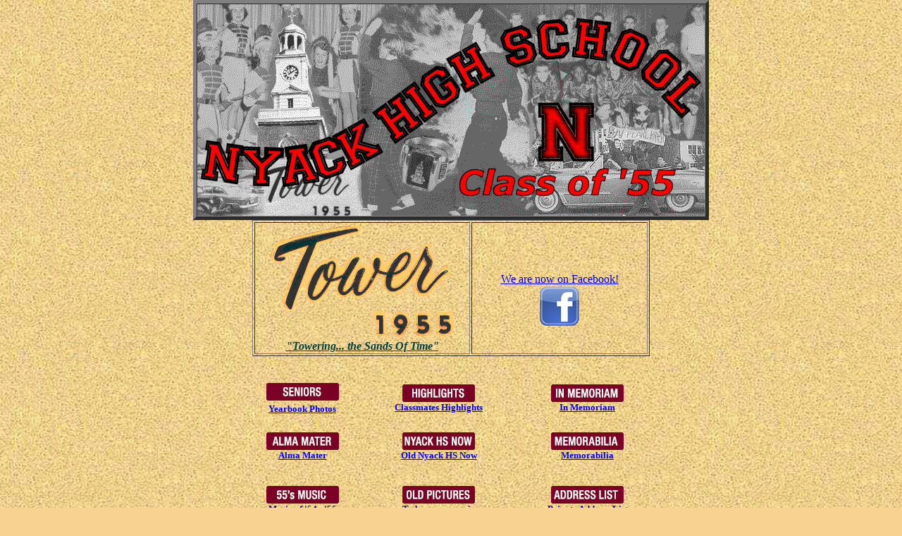

--- FILE ---
content_type: text/html
request_url: https://nyack55.com/
body_size: 3113
content:
<!DOCTYPE HTML PUBLIC "-//W3C//DTD HTML 4.0 TRANSITIONAL//EN">
<html>
    <head>
        <meta http-equiv="Content-Type" content="text/html; charset=iso-8859-1">
        <meta name="DC.Description" content="Nyack High School Class of '55 Reunion">
        <meta name="DC.Subject" content="Nyack55, NyackNY, Nyack, Nyack NY, Nyack New York, Nyack High School, Reunion, Class of '55, Nyack Indians, Nyack HS">
        <meta name="DC.Creator" content="wesweb designs">
        <meta name="DC.Date" content="2000-08-22">
        <meta name="DC.Rights" content="Contents of these pages are copyright ©2000-2010 by wesweb designs">
        <meta name="GENERATOR" content="Namo WebEditor v5.0">
        <!-- Web site designed and created by WESWEB DESIGNS-->
        <title>Nyack HS Class of '55</title>
        <link rel="SHORTCUT ICON" href="http://www.nyack1955.com/favicon.ico">
<script language="JavaScript">
<!--

function preloadimages()
(
  var myimages = new Array()
  for (i=0;i<preloadimages.arguments.length;i++){
  myimages[i]=new Image()
  myimages[i].src=preloadimages.arguments[i]
  preloadimages("highlights/sand4.jpg","highlights/notebooktop.jpg","highlights/notebook_yel,jpg","hightlights/pen.gif","highlights/pencil.gif");
  )
)

// -->
</script>
<script language="JavaScript">
<!--
function na_preload_img()
{ 
  var img_list = na_preload_img.arguments;
  if (document.preloadlist == null) 
    document.preloadlist = new Array();
  var top = document.preloadlist.length;
  for (var i=0; i < img_list.length; i++) {
    document.preloadlist[top+i] = new Image;
    document.preloadlist[top+i].src = img_list[i+1];
  } 
}

function na_change_img_src(name, nsdoc, rpath, preload)
{ 
  var img = eval((navigator.appName.indexOf('Netscape', 0) != -1) ? nsdoc+'.'+name : 'document.all.'+name);
  if (name == '')
    return;
  if (img) {
    img.altsrc = img.src;
    img.src    = rpath;
  } 
}

function na_restore_img_src(name, nsdoc)
{
  var img = eval((navigator.appName.indexOf('Netscape', 0) != -1) ? nsdoc+'.'+name : 'document.all.'+name);
  if (name == '')
    return;
  if (img && img.altsrc) {
    img.src    = img.altsrc;
    img.altsrc = null;
  } 
}

// -->
</script>
    </head>
    <body bgcolor="#F8D291" background="sand.jpg" leftmargin="0" topmargin="0" marginheight="0" marginwidth="0" onload="preloadimages();na_preload_img(false, 'whatsnew4.jpg', 'email4.jpg', 'highlights4.jpg', 'memorial4.jpg', 'missing4.jpg', 'almamater4.jpg', 'nyacknow4.jpg', '55music4.jpg', 'getwell4.jpg', 'memories4.jpg', 'oldpics4.jpg', 'maillogin4.jpg', 'seniors4.jpg', 'faculty4.jpg', 'homerooms4.jpg', 'graduation4.jpg', 'jamie4.jpg', 'satdinner4.jpg', 'sunbrunch4.jpg', '55booklet4.jpg', 'fridaygala4.jpg', 'nyacktour4.jpg', 'reunionpics4.jpg', 'stanns4.jpg');">
<div id="fb-root"></div>
<script>(function(d, s, id) {
  var js, fjs = d.getElementsByTagName(s)[0];
  if (d.getElementById(id)) return;
  js = d.createElement(s); js.id = id;
  js.src = "//connect.facebook.net/en_US/sdk.js#xfbml=1&version=v2.3&appId=243586755658075";
  fjs.parentNode.insertBefore(js, fjs);
}(document, 'script', 'facebook-jssdk'));</script>
<center>
    <table border="5" cellspacing="0" cellpadding="0" bgcolor="white">
                <tr>
                    <td>
                        <img src="nyackhs55.gif" alt="Nyack High School, Class of 1955" width="720" height="300" title="Nyack High School - Head" border="0">
                         
                    </td>
                </tr>
            </table>
        </center>
        <table align="center" border="1" width="564">
            <tr>
              <td width="302" align="center"><img src="tower.gif" height="165" width="267"><br>
                <a href="https://www.facebook.com/nyack55"><I><FONT COLOR="#004040"><strong>&quot;Towering... the
              Sands Of Time&quot;</strong></FONT></I></a></td>
              <td width="246" align="center"><span style="text-align: center"><a href="https://www.facebook.com/nyack55"> <I><FONT COLOR="#004040"><strong><br>
              </strong></FONT></I> <br>
              We are now on Facebook!<br>
              <img src="facebook-icon.png" width="60" height="60" alt=""/></a>
              </p>             
              </span>
<div class="fb-follow" data-href="https://www.facebook.com/nyack55" data-width="225" data-height="80" data-colorscheme="light" data-layout="standard" data-show-faces="true"></div></td>
            </tr>
        </table>
        <table align="center" border="0" width="640">
           
            <tr>
              <td height="26" colspan="3" style="text-align: center">&nbsp;</td>
            </tr>
            <tr>
                <td width="208" height="61">
                    <center>
                      <A HREF="yearbookphotos/yearbookseniors.htm" ONMOUSEOUT="na_restore_img_src('image23', 'document')" ONMOUSEDOWN="na_change_img_src('image23', 'document', 'seniors4.jpg', true);"><span style="font-size:10pt;"><b><img src="seniors3.jpg" width="103" height="25" border="0" title="Yearbook Seniors" name="image23"></b></span></A><span style="font-size:10pt;"><b><a href="yearbookphotos/yearbookseniors.htm"><br>
                      Yearbook Photos</a></b></span><br>
                    </center>
                </td>
                <td width="164" height="61">
                    <center>
                      <A HREF="highlights/highlights.html" ONMOUSEOUT="na_restore_img_src('image5', 'document')" ONMOUSEDOWN="na_change_img_src('image5', 'document', 'highlights4.jpg', true);"><span style="font-size:10pt;"><b><img src="highlights3.jpg" width="103" height="25" border="0" title="Classmates highlights" name="image5"></b></span></A><br>
                      <A HREF="highlights/highlights.html"><span style="font-size:10pt;"><b>Classmates Highlights</b></span></A>
                    </center>
                </td>
                <td width="242" height="61">
                    <p align="center"><A HREF="memorial/index.html" ONMOUSEOUT="na_restore_img_src('image10', 'document')" ONMOUSEDOWN="na_change_img_src('image10', 'document', 'memorial4.jpg', true);"><span style="font-size:10pt;"><b><img src="memorial3.jpg" width="103" height="25" border="0" title="In Memorial" name="image10"></b></span></A><br>
                    <A HREF="memorial/index.html"><span style="font-size:10pt;"><b>In Memoriam</b></span></A> </p>
                </td>
            </tr>
            <tr>
                <td width="208" height="72">
                    <center>
                      <A HREF="almamater.html" ONMOUSEOUT="na_restore_img_src('image14', 'document')" ONMOUSEDOWN="na_change_img_src('image14', 'document', 'almamater4.jpg', true);"><span style="font-size:10pt;"><b><img src="almamater3.jpg" width="103" height="25" border="0" title="Alma Mater" name="image14"></b></span></A><br>
                      <A HREF="almamater.html"><span style="font-size:10pt;"><b>Alma Mater</b></span></A>
                    </center>
                </td>
                <td width="164">
                    <center>
                      <A HREF="nyackhs_now.html" ONMOUSEOUT="na_restore_img_src('image13', 'document')" ONMOUSEDOWN="na_change_img_src('image13', 'document', 'nyacknow4.jpg', true);"><span style="font-size:10pt;"><b><img src="nyacknow3.jpg" width="103" height="25" border="0" title="Old Nyack HS now" name="image13"></b></span></A><br>
                      <A HREF="nyackhs_now.html"><span style="font-size:10pt;"><b>Old Nyack HS Now</b></span></A>
                    </center>
                </td>
                <td width="242">
                    <center>
                      <A HREF="memorabilia/memorabilia.htm" ONMOUSEOUT="na_restore_img_src('image7', 'document')" ONMOUSEDOWN="na_change_img_src('image7', 'document', 'memories4.jpg', true);"><span style="font-size:10pt;"><b><img src="memories3.jpg" width="103" height="25" border="0" title="Memorabilia" name="image7"></b></span></A><br>
                      <A HREF="memorabilia/memorabilia.htm"><span style="font-size:10pt;"><b>Memorabilia</b></span></A>
                    </center>
                </td>
            </tr>
            <tr>
                <td width="208" height="76">
                    <center>
                      <A HREF="music/55music.html" ONMOUSEOUT="na_restore_img_src('image4', 'document')" ONMOUSEDOWN="na_change_img_src('image4', 'document', '55music4.jpg', true);"><span style="font-size:10pt;"><b><img src="55music3.jpg" width="103" height="25" border="0" title="Music of 54-55" name="image4"></b></span></A><br>
                      <A HREF="music/55music.html"><span style="font-size:10pt;"><b>Music of '54 - '55</b></span></a>
                    </center>
                </td>
                <td width="164">
                    <center>
                      <A HREF="oldpics/NHS-oldpics.htm" ONMOUSEOUT="na_restore_img_src('image6', 'document')" ONMOUSEDOWN="na_change_img_src('image6', 'document', 'oldpics4.jpg', true);"><span style="font-size:10pt;"><b><img src="oldpics3.jpg" width="103" height="25" border="0" title="Old school pictures" name="image6"></b></span></A><br>
                      <a href="oldpics/NHS-oldpics.htm"><span style="font-size:10pt;"><b>To be young again</b></span></a>
                    </center>
                </td>
                <td width="242">
                    <center>
                      <A HREF="/address/address_list.html" ONMOUSEOUT="na_restore_img_src('image7', 'document')" ONMOUSEDOWN="na_change_img_src('image7', 'document', 'memories4.jpg', true);"><span style="font-size:10pt;"><b><img src="email3.jpg" width="103" height="25" border="0" title="AddressList" name="image7"></b></span></A><br>
                      <A HREF="/address/address_list.html"><span style="font-size:10pt;"><b>Private Address List</b></span></A>
                  </center>
                </td>
            </tr>
            <tr>
                <td colspan="3">
            <p>&nbsp;</p>
            <table width="403" height="76" border="0" align="center">
                <tr>
                    <td height="26" colspan="2" align="center"><B><span style="font-size:14pt;">1955 Yearbook Photos</span></B></td>
                </tr>
                <tr>
                    <td width="140" align="center" valign="top">
                        <p align="center"><A HREF="faculty.htm" ONMOUSEOUT="na_restore_img_src('image27', 'document')" ONMOUSEDOWN="na_change_img_src('image27', 'document', 'faculty4.jpg', true);"><span style="font-size:10pt;"><b><img src="faculty3.jpg" width="103" height="25" border="0" title="Yearbook Faculty" name="image27"></b></span></A><span style="font-size:10pt;"><b><a href="faculty.htm"><br>Yearbook Faculty</a></b><br>
                        </span></p>
                    </td>
                    <td width="140">
                        <p align="center"><A HREF="yearbookphotos/homerooms.htm" ONMOUSEOUT="na_restore_img_src('image26', 'document')" ONMOUSEDOWN="na_change_img_src('image26', 'document', 'homerooms4.jpg', true);"><img src="homerooms3.jpg" width="103" height="25" border="0" title="Homerooms" name="image26"></a><span style="font-size:10pt;"><b><a href="yearbookphotos/homerooms.htm"><br>Homerooms</a></b></span><br></p>
                    </td>
                </tr>
            </table>
                    <p align="center">
                        
                        <span style="font-size:10pt;"><b><span style="font-size:14pt;">The Graduation Class Picture on the steps outside
                        NHS<b>.</b><span style="font-size:10pt;">
                        <b><br>
                        
                        <a href="grad.htm" onmouseout="na_restore_img_src('image24', 'document')" onmousedown="na_change_img_src('image24', 'document', 'graduation4.jpg', true);"><span style="font-size:10pt;"><b><img src="graduation3.jpg" width="103" height="25" border="0" title="Graduation Class Photo" name="image24"></b></span></a><span style="font-size:10pt;"><b><br>

                        <a href="grad.htm"><b>Graduation Class
                        Photo</b></a>
                        <br><a href="graduates.html"><b>Graduation Class
                        List</b></a>
</b></span></b></span></span></b></span> 
                    </p>
            <table border="0">
                <tr>
                    <td width="659" align="center"><p><strong style="color: #DA171A; font-size: 24px;"><a href="2016_reunion.html">60th Reunion Photos</a></strong></p>
                      <p align="center"><font size="4"><strong>September 25,
                        2016</strong></font> <strong><font size="4">at the TIME, High Ave, Nyack, NY</font></strong><br>
                      <strong><a href="reunion.html">View Reunion Photos from 2000, 2005, 2010 and 2016</a></strong>                      </p>
                      <hr>
<h3><B><I><FONT COLOR="#FF0000"><span style="font-size:18pt;"><b>The Nyack High School Class of '55 Scholarship
                        Fund<br>
                        </b></span></font><a href="NHS55Scholarship.htm"><b>Information and
                          Recipients</b></a><font color="#CC0066">&nbsp;<span style="font-size:18pt;"> <b>&nbsp;</b></span></font></FONT></I></B><B><I><FONT COLOR="#FF0000">&nbsp;</font></I></B></h3>
                      <hr>
                      <h3><B><I><FONT COLOR="#FF0000">                      Some Nyack
                      links</FONT></I></B>:</h3>
                      <p align="center"><strong><a href="indians.html">Indians Forever</a></strong><br>
                        <B><A HREF="http://www.nyackvillager.com/">The Nyack Villager</A></B><br>
                        <B><A HREF="http://www.thejournalnews.com/rockland/">The Journal News</A></B><br>
                        <B><A HREF="http://www.nyackschools.com/">Nyack
                          Public Schools</A></B></p>
                      <p align="center"> <b>Notice to other NHS Alumni having
                        Reunions:</B><br>
                        The Nyack Public Schools site above will post
                        an 
                        announcement message and/or, if you have a web
                        page,                        provide a link  to Gail Fleur at <A HREF="mailto:GFLEUR@nyackdo.lhric.org">GFLEUR@nyackdo.lhric.org</A><br>
                    </p></td>
                </tr>
            </table>
</td>
            </tr>
        </table>
        <br>
        &nbsp;<br>
        <br>
        <table border="0" align="center">
          <tr>
            <td width="659" align="center"><p><b><a href="index.html">Home Page</a></b> &bull;<b> </b><A HREF="highlights/highlights.html"><b>Classmates Highlights</b></A> &bull; <A HREF="memorial/index.html"><b>In Memoriam</b></A><br>
              <b><a href="grad.htm"><b>Graduation Class
                Photo</b></a> &bull; <a href="NHS55Scholarship.htm"><b>Scholarship Fund</b></a></b><b> &bull; <A HREF="/address/address_list.html"><b>Private Address List</b></A></b></p>
              <p><a href="https://www.facebook.com/nyack55">Like Us on Facebook!<br>
              <img src="facebook-icon.png" width="60" height="60" alt=""/></a></p>
              <p>Contents of this site copyright &copy;2022.<br>
                <b><A HREF="about.html">About this
              site</A> &bull; Site hosted by <A HREF="http://www.marcomservices.net">marcomservices.net</A></FONT></I></B></p></td>
          </tr>
        </table>
        <p align="center">&nbsp;</p>
    </body>
</html>

